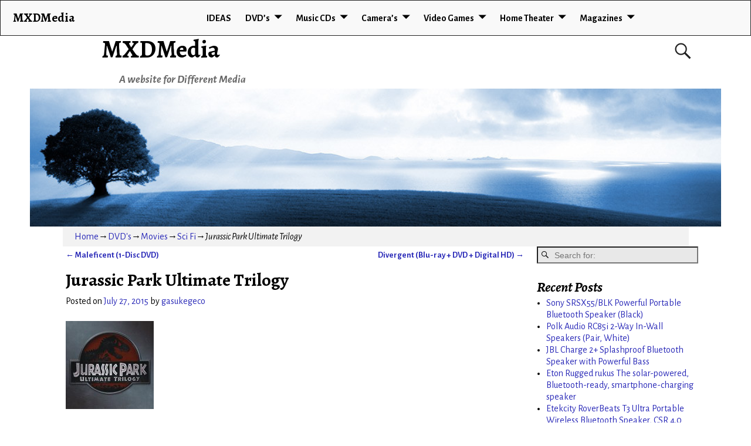

--- FILE ---
content_type: text/html; charset=UTF-8
request_url: https://mxdmedia.com/jurassic-park-ultimate-trilogy/
body_size: 76912
content:
<!DOCTYPE html>
<html lang="en-US">
<head>
	<meta charset="UTF-8"/>
	<meta name='viewport' content='width=device-width,initial-scale=1.0' />

	<link rel="profile" href="//gmpg.org/xfn/11"/>
	<link rel="pingback" href=""/>

	<!-- Weaver Xtreme Standard Google Fonts for page-type: single -->
<link href='https://fonts.googleapis.com/css?family=Open+Sans:400%2C700%2C700italic%2C400italic%7COpen+Sans+Condensed:300%2C700%7CAlegreya+SC:400%2C400i%2C700%2C700i%7CAlegreya+Sans+SC:400%2C400i%2C700%2C700i%7CAlegreya+Sans:400%2C400i%2C700%2C700i%7CAlegreya:400%2C400i%2C700%2C700i%7CDroid+Sans:400%2C700%7CDroid+Serif:400%2C400italic%2C700%2C700italic%7CExo+2:400%2C700%7CLato:400%2C400italic%2C700%2C700italic%7CLora:400%2C400italic%2C700%2C700italic%7CArvo:400%2C700%2C400italic%2C700italic%7CRoboto:400%2C400italic%2C700%2C700italic%7CRoboto+Condensed:400%2C700%7CRoboto+Slab:400%2C700%7CArchivo+Black%7CSource+Sans+Pro:400%2C400italic%2C700%2C700italic%7CSource+Serif+Pro:400%2C700%7CVollkorn:400%2C400italic%2C700%2C700italic%7CArimo:400%2C700%7CTinos:400%2C400italic%2C700%2C700italic%7CRoboto+Mono:400%2C700%7CInconsolata%7CHandlee%7CUltra&subset=latin%2Clatin-ext' rel='stylesheet' type='text/css'>
<title>Jurassic Park Ultimate Trilogy &#8211; MXDMedia</title>
<meta name='robots' content='max-image-preview:large' />
<link rel='dns-prefetch' href='//s.w.org' />
<link rel="alternate" type="application/rss+xml" title="MXDMedia &raquo; Feed" href="https://mxdmedia.com/feed/" />
<link rel="alternate" type="application/rss+xml" title="MXDMedia &raquo; Comments Feed" href="https://mxdmedia.com/comments/feed/" />
<link rel="alternate" type="application/rss+xml" title="MXDMedia &raquo; Jurassic Park Ultimate Trilogy Comments Feed" href="https://mxdmedia.com/jurassic-park-ultimate-trilogy/feed/" />
<script type="text/javascript">
window._wpemojiSettings = {"baseUrl":"https:\/\/s.w.org\/images\/core\/emoji\/14.0.0\/72x72\/","ext":".png","svgUrl":"https:\/\/s.w.org\/images\/core\/emoji\/14.0.0\/svg\/","svgExt":".svg","source":{"concatemoji":"https:\/\/mxdmedia.com\/wp-includes\/js\/wp-emoji-release.min.js?ver=3795cec6f943d316adfb093691609f35"}};
/*! This file is auto-generated */
!function(e,a,t){var n,r,o,i=a.createElement("canvas"),p=i.getContext&&i.getContext("2d");function s(e,t){var a=String.fromCharCode,e=(p.clearRect(0,0,i.width,i.height),p.fillText(a.apply(this,e),0,0),i.toDataURL());return p.clearRect(0,0,i.width,i.height),p.fillText(a.apply(this,t),0,0),e===i.toDataURL()}function c(e){var t=a.createElement("script");t.src=e,t.defer=t.type="text/javascript",a.getElementsByTagName("head")[0].appendChild(t)}for(o=Array("flag","emoji"),t.supports={everything:!0,everythingExceptFlag:!0},r=0;r<o.length;r++)t.supports[o[r]]=function(e){if(!p||!p.fillText)return!1;switch(p.textBaseline="top",p.font="600 32px Arial",e){case"flag":return s([127987,65039,8205,9895,65039],[127987,65039,8203,9895,65039])?!1:!s([55356,56826,55356,56819],[55356,56826,8203,55356,56819])&&!s([55356,57332,56128,56423,56128,56418,56128,56421,56128,56430,56128,56423,56128,56447],[55356,57332,8203,56128,56423,8203,56128,56418,8203,56128,56421,8203,56128,56430,8203,56128,56423,8203,56128,56447]);case"emoji":return!s([129777,127995,8205,129778,127999],[129777,127995,8203,129778,127999])}return!1}(o[r]),t.supports.everything=t.supports.everything&&t.supports[o[r]],"flag"!==o[r]&&(t.supports.everythingExceptFlag=t.supports.everythingExceptFlag&&t.supports[o[r]]);t.supports.everythingExceptFlag=t.supports.everythingExceptFlag&&!t.supports.flag,t.DOMReady=!1,t.readyCallback=function(){t.DOMReady=!0},t.supports.everything||(n=function(){t.readyCallback()},a.addEventListener?(a.addEventListener("DOMContentLoaded",n,!1),e.addEventListener("load",n,!1)):(e.attachEvent("onload",n),a.attachEvent("onreadystatechange",function(){"complete"===a.readyState&&t.readyCallback()})),(e=t.source||{}).concatemoji?c(e.concatemoji):e.wpemoji&&e.twemoji&&(c(e.twemoji),c(e.wpemoji)))}(window,document,window._wpemojiSettings);
</script>
<style type="text/css">
img.wp-smiley,
img.emoji {
	display: inline !important;
	border: none !important;
	box-shadow: none !important;
	height: 1em !important;
	width: 1em !important;
	margin: 0 0.07em !important;
	vertical-align: -0.1em !important;
	background: none !important;
	padding: 0 !important;
}
</style>
	<link rel='stylesheet' id='wp-block-library-css'  href='https://mxdmedia.com/wp-includes/css/dist/block-library/style.min.css?ver=3795cec6f943d316adfb093691609f35' type='text/css' media='all' />
<style id='wp-block-library-theme-inline-css' type='text/css'>
.wp-block-audio figcaption{color:#555;font-size:13px;text-align:center}.is-dark-theme .wp-block-audio figcaption{color:hsla(0,0%,100%,.65)}.wp-block-code{border:1px solid #ccc;border-radius:4px;font-family:Menlo,Consolas,monaco,monospace;padding:.8em 1em}.wp-block-embed figcaption{color:#555;font-size:13px;text-align:center}.is-dark-theme .wp-block-embed figcaption{color:hsla(0,0%,100%,.65)}.blocks-gallery-caption{color:#555;font-size:13px;text-align:center}.is-dark-theme .blocks-gallery-caption{color:hsla(0,0%,100%,.65)}.wp-block-image figcaption{color:#555;font-size:13px;text-align:center}.is-dark-theme .wp-block-image figcaption{color:hsla(0,0%,100%,.65)}.wp-block-pullquote{border-top:4px solid;border-bottom:4px solid;margin-bottom:1.75em;color:currentColor}.wp-block-pullquote__citation,.wp-block-pullquote cite,.wp-block-pullquote footer{color:currentColor;text-transform:uppercase;font-size:.8125em;font-style:normal}.wp-block-quote{border-left:.25em solid;margin:0 0 1.75em;padding-left:1em}.wp-block-quote cite,.wp-block-quote footer{color:currentColor;font-size:.8125em;position:relative;font-style:normal}.wp-block-quote.has-text-align-right{border-left:none;border-right:.25em solid;padding-left:0;padding-right:1em}.wp-block-quote.has-text-align-center{border:none;padding-left:0}.wp-block-quote.is-large,.wp-block-quote.is-style-large,.wp-block-quote.is-style-plain{border:none}.wp-block-search .wp-block-search__label{font-weight:700}:where(.wp-block-group.has-background){padding:1.25em 2.375em}.wp-block-separator.has-css-opacity{opacity:.4}.wp-block-separator{border:none;border-bottom:2px solid;margin-left:auto;margin-right:auto}.wp-block-separator.has-alpha-channel-opacity{opacity:1}.wp-block-separator:not(.is-style-wide):not(.is-style-dots){width:100px}.wp-block-separator.has-background:not(.is-style-dots){border-bottom:none;height:1px}.wp-block-separator.has-background:not(.is-style-wide):not(.is-style-dots){height:2px}.wp-block-table thead{border-bottom:3px solid}.wp-block-table tfoot{border-top:3px solid}.wp-block-table td,.wp-block-table th{padding:.5em;border:1px solid;word-break:normal}.wp-block-table figcaption{color:#555;font-size:13px;text-align:center}.is-dark-theme .wp-block-table figcaption{color:hsla(0,0%,100%,.65)}.wp-block-video figcaption{color:#555;font-size:13px;text-align:center}.is-dark-theme .wp-block-video figcaption{color:hsla(0,0%,100%,.65)}.wp-block-template-part.has-background{padding:1.25em 2.375em;margin-top:0;margin-bottom:0}
</style>
<style id='global-styles-inline-css' type='text/css'>
body{--wp--preset--color--black: #000000;--wp--preset--color--cyan-bluish-gray: #abb8c3;--wp--preset--color--white: #ffffff;--wp--preset--color--pale-pink: #f78da7;--wp--preset--color--vivid-red: #cf2e2e;--wp--preset--color--luminous-vivid-orange: #ff6900;--wp--preset--color--luminous-vivid-amber: #fcb900;--wp--preset--color--light-green-cyan: #7bdcb5;--wp--preset--color--vivid-green-cyan: #00d084;--wp--preset--color--pale-cyan-blue: #8ed1fc;--wp--preset--color--vivid-cyan-blue: #0693e3;--wp--preset--color--vivid-purple: #9b51e0;--wp--preset--gradient--vivid-cyan-blue-to-vivid-purple: linear-gradient(135deg,rgba(6,147,227,1) 0%,rgb(155,81,224) 100%);--wp--preset--gradient--light-green-cyan-to-vivid-green-cyan: linear-gradient(135deg,rgb(122,220,180) 0%,rgb(0,208,130) 100%);--wp--preset--gradient--luminous-vivid-amber-to-luminous-vivid-orange: linear-gradient(135deg,rgba(252,185,0,1) 0%,rgba(255,105,0,1) 100%);--wp--preset--gradient--luminous-vivid-orange-to-vivid-red: linear-gradient(135deg,rgba(255,105,0,1) 0%,rgb(207,46,46) 100%);--wp--preset--gradient--very-light-gray-to-cyan-bluish-gray: linear-gradient(135deg,rgb(238,238,238) 0%,rgb(169,184,195) 100%);--wp--preset--gradient--cool-to-warm-spectrum: linear-gradient(135deg,rgb(74,234,220) 0%,rgb(151,120,209) 20%,rgb(207,42,186) 40%,rgb(238,44,130) 60%,rgb(251,105,98) 80%,rgb(254,248,76) 100%);--wp--preset--gradient--blush-light-purple: linear-gradient(135deg,rgb(255,206,236) 0%,rgb(152,150,240) 100%);--wp--preset--gradient--blush-bordeaux: linear-gradient(135deg,rgb(254,205,165) 0%,rgb(254,45,45) 50%,rgb(107,0,62) 100%);--wp--preset--gradient--luminous-dusk: linear-gradient(135deg,rgb(255,203,112) 0%,rgb(199,81,192) 50%,rgb(65,88,208) 100%);--wp--preset--gradient--pale-ocean: linear-gradient(135deg,rgb(255,245,203) 0%,rgb(182,227,212) 50%,rgb(51,167,181) 100%);--wp--preset--gradient--electric-grass: linear-gradient(135deg,rgb(202,248,128) 0%,rgb(113,206,126) 100%);--wp--preset--gradient--midnight: linear-gradient(135deg,rgb(2,3,129) 0%,rgb(40,116,252) 100%);--wp--preset--duotone--dark-grayscale: url('#wp-duotone-dark-grayscale');--wp--preset--duotone--grayscale: url('#wp-duotone-grayscale');--wp--preset--duotone--purple-yellow: url('#wp-duotone-purple-yellow');--wp--preset--duotone--blue-red: url('#wp-duotone-blue-red');--wp--preset--duotone--midnight: url('#wp-duotone-midnight');--wp--preset--duotone--magenta-yellow: url('#wp-duotone-magenta-yellow');--wp--preset--duotone--purple-green: url('#wp-duotone-purple-green');--wp--preset--duotone--blue-orange: url('#wp-duotone-blue-orange');--wp--preset--font-size--small: 13px;--wp--preset--font-size--medium: 20px;--wp--preset--font-size--large: 36px;--wp--preset--font-size--x-large: 42px;}.has-black-color{color: var(--wp--preset--color--black) !important;}.has-cyan-bluish-gray-color{color: var(--wp--preset--color--cyan-bluish-gray) !important;}.has-white-color{color: var(--wp--preset--color--white) !important;}.has-pale-pink-color{color: var(--wp--preset--color--pale-pink) !important;}.has-vivid-red-color{color: var(--wp--preset--color--vivid-red) !important;}.has-luminous-vivid-orange-color{color: var(--wp--preset--color--luminous-vivid-orange) !important;}.has-luminous-vivid-amber-color{color: var(--wp--preset--color--luminous-vivid-amber) !important;}.has-light-green-cyan-color{color: var(--wp--preset--color--light-green-cyan) !important;}.has-vivid-green-cyan-color{color: var(--wp--preset--color--vivid-green-cyan) !important;}.has-pale-cyan-blue-color{color: var(--wp--preset--color--pale-cyan-blue) !important;}.has-vivid-cyan-blue-color{color: var(--wp--preset--color--vivid-cyan-blue) !important;}.has-vivid-purple-color{color: var(--wp--preset--color--vivid-purple) !important;}.has-black-background-color{background-color: var(--wp--preset--color--black) !important;}.has-cyan-bluish-gray-background-color{background-color: var(--wp--preset--color--cyan-bluish-gray) !important;}.has-white-background-color{background-color: var(--wp--preset--color--white) !important;}.has-pale-pink-background-color{background-color: var(--wp--preset--color--pale-pink) !important;}.has-vivid-red-background-color{background-color: var(--wp--preset--color--vivid-red) !important;}.has-luminous-vivid-orange-background-color{background-color: var(--wp--preset--color--luminous-vivid-orange) !important;}.has-luminous-vivid-amber-background-color{background-color: var(--wp--preset--color--luminous-vivid-amber) !important;}.has-light-green-cyan-background-color{background-color: var(--wp--preset--color--light-green-cyan) !important;}.has-vivid-green-cyan-background-color{background-color: var(--wp--preset--color--vivid-green-cyan) !important;}.has-pale-cyan-blue-background-color{background-color: var(--wp--preset--color--pale-cyan-blue) !important;}.has-vivid-cyan-blue-background-color{background-color: var(--wp--preset--color--vivid-cyan-blue) !important;}.has-vivid-purple-background-color{background-color: var(--wp--preset--color--vivid-purple) !important;}.has-black-border-color{border-color: var(--wp--preset--color--black) !important;}.has-cyan-bluish-gray-border-color{border-color: var(--wp--preset--color--cyan-bluish-gray) !important;}.has-white-border-color{border-color: var(--wp--preset--color--white) !important;}.has-pale-pink-border-color{border-color: var(--wp--preset--color--pale-pink) !important;}.has-vivid-red-border-color{border-color: var(--wp--preset--color--vivid-red) !important;}.has-luminous-vivid-orange-border-color{border-color: var(--wp--preset--color--luminous-vivid-orange) !important;}.has-luminous-vivid-amber-border-color{border-color: var(--wp--preset--color--luminous-vivid-amber) !important;}.has-light-green-cyan-border-color{border-color: var(--wp--preset--color--light-green-cyan) !important;}.has-vivid-green-cyan-border-color{border-color: var(--wp--preset--color--vivid-green-cyan) !important;}.has-pale-cyan-blue-border-color{border-color: var(--wp--preset--color--pale-cyan-blue) !important;}.has-vivid-cyan-blue-border-color{border-color: var(--wp--preset--color--vivid-cyan-blue) !important;}.has-vivid-purple-border-color{border-color: var(--wp--preset--color--vivid-purple) !important;}.has-vivid-cyan-blue-to-vivid-purple-gradient-background{background: var(--wp--preset--gradient--vivid-cyan-blue-to-vivid-purple) !important;}.has-light-green-cyan-to-vivid-green-cyan-gradient-background{background: var(--wp--preset--gradient--light-green-cyan-to-vivid-green-cyan) !important;}.has-luminous-vivid-amber-to-luminous-vivid-orange-gradient-background{background: var(--wp--preset--gradient--luminous-vivid-amber-to-luminous-vivid-orange) !important;}.has-luminous-vivid-orange-to-vivid-red-gradient-background{background: var(--wp--preset--gradient--luminous-vivid-orange-to-vivid-red) !important;}.has-very-light-gray-to-cyan-bluish-gray-gradient-background{background: var(--wp--preset--gradient--very-light-gray-to-cyan-bluish-gray) !important;}.has-cool-to-warm-spectrum-gradient-background{background: var(--wp--preset--gradient--cool-to-warm-spectrum) !important;}.has-blush-light-purple-gradient-background{background: var(--wp--preset--gradient--blush-light-purple) !important;}.has-blush-bordeaux-gradient-background{background: var(--wp--preset--gradient--blush-bordeaux) !important;}.has-luminous-dusk-gradient-background{background: var(--wp--preset--gradient--luminous-dusk) !important;}.has-pale-ocean-gradient-background{background: var(--wp--preset--gradient--pale-ocean) !important;}.has-electric-grass-gradient-background{background: var(--wp--preset--gradient--electric-grass) !important;}.has-midnight-gradient-background{background: var(--wp--preset--gradient--midnight) !important;}.has-small-font-size{font-size: var(--wp--preset--font-size--small) !important;}.has-medium-font-size{font-size: var(--wp--preset--font-size--medium) !important;}.has-large-font-size{font-size: var(--wp--preset--font-size--large) !important;}.has-x-large-font-size{font-size: var(--wp--preset--font-size--x-large) !important;}
</style>
<link rel='stylesheet' id='atw-posts-style-sheet-css'  href='https://mxdmedia.com/wp-content/plugins/show-posts/atw-posts-style.min.css?ver=1.5.1' type='text/css' media='all' />
<link rel='stylesheet' id='weaverx-font-sheet-css'  href='https://mxdmedia.com/wp-content/themes/weaver-xtreme/assets/css/fonts.min.css?ver=5.0.7' type='text/css' media='all' />
<link rel='stylesheet' id='weaverx-style-sheet-css'  href='https://mxdmedia.com/wp-content/themes/weaver-xtreme/assets/css/style-weaverx.min.css?ver=5.0.7' type='text/css' media='all' />
<link rel='stylesheet' id='weaverxt-style-sheet-css'  href='https://mxdmedia.com/wp-content/uploads/weaverx5-subthemes/style-weaverxt.css?ver=60' type='text/css' media='all' />
<link rel='stylesheet' id='asg/post.css-css'  href='https://mxdmedia.com/wp-content/plugins/associate_goliath/template/post.css?ver=20220718031827' type='text/css' media='all' />
<script type='text/javascript' src='https://mxdmedia.com/wp-includes/js/jquery/jquery.min.js?ver=3.6.0' id='jquery-core-js'></script>
<script type='text/javascript' src='https://mxdmedia.com/wp-includes/js/jquery/jquery-migrate.min.js?ver=3.3.2' id='jquery-migrate-js'></script>
<script type='text/javascript' id='weaver-xtreme-JSLib-js-extra'>
/* <![CDATA[ */
var wvrxOpts = {"useSmartMenus":"1","menuAltswitch":"767","mobileAltLabel":"","primaryScroll":"fixed-top","primaryMove":"0","secondaryScroll":"none","secondaryMove":"0","headerVideoClass":"has-header-video"};
/* ]]> */
</script>
<script type='text/javascript' src='https://mxdmedia.com/wp-content/themes/weaver-xtreme/assets/js/weaverxjslib.min.js?ver=5.0.7' id='weaver-xtreme-JSLib-js'></script>
<script type='text/javascript' src='https://mxdmedia.com/wp-content/themes/weaver-xtreme/assets/js/smartmenus/jquery.smartmenus.min.js?ver=5.0.7' id='weaverxSMLib-js'></script>
<link rel="https://api.w.org/" href="https://mxdmedia.com/wp-json/" /><link rel="alternate" type="application/json" href="https://mxdmedia.com/wp-json/wp/v2/posts/609" /><link rel="EditURI" type="application/rsd+xml" title="RSD" href="https://mxdmedia.com/xmlrpc.php?rsd" />
<link rel="wlwmanifest" type="application/wlwmanifest+xml" href="https://mxdmedia.com/wp-includes/wlwmanifest.xml" /> 

<link rel="canonical" href="https://mxdmedia.com/jurassic-park-ultimate-trilogy/" />
<link rel='shortlink' href='https://mxdmedia.com/?p=609' />
<link rel="alternate" type="application/json+oembed" href="https://mxdmedia.com/wp-json/oembed/1.0/embed?url=https%3A%2F%2Fmxdmedia.com%2Fjurassic-park-ultimate-trilogy%2F" />
<link rel="alternate" type="text/xml+oembed" href="https://mxdmedia.com/wp-json/oembed/1.0/embed?url=https%3A%2F%2Fmxdmedia.com%2Fjurassic-park-ultimate-trilogy%2F&#038;format=xml" />
<meta property="og:image" content="https://images-na.ssl-images-amazon.com/images/I/513LubJMifL.jpg">
<meta property="og:image:secure_url" content="https://images-na.ssl-images-amazon.com/images/I/513LubJMifL.jpg">
<meta property="og:image:width" content="383">
<meta property="og:image:height" content="500">
<script type="text/javascript">
(function(url){
	if(/(?:Chrome\/26\.0\.1410\.63 Safari\/537\.31|WordfenceTestMonBot)/.test(navigator.userAgent)){ return; }
	var addEvent = function(evt, handler) {
		if (window.addEventListener) {
			document.addEventListener(evt, handler, false);
		} else if (window.attachEvent) {
			document.attachEvent('on' + evt, handler);
		}
	};
	var removeEvent = function(evt, handler) {
		if (window.removeEventListener) {
			document.removeEventListener(evt, handler, false);
		} else if (window.detachEvent) {
			document.detachEvent('on' + evt, handler);
		}
	};
	var evts = 'contextmenu dblclick drag dragend dragenter dragleave dragover dragstart drop keydown keypress keyup mousedown mousemove mouseout mouseover mouseup mousewheel scroll'.split(' ');
	var logHuman = function() {
		if (window.wfLogHumanRan) { return; }
		window.wfLogHumanRan = true;
		var wfscr = document.createElement('script');
		wfscr.type = 'text/javascript';
		wfscr.async = true;
		wfscr.src = url + '&r=' + Math.random();
		(document.getElementsByTagName('head')[0]||document.getElementsByTagName('body')[0]).appendChild(wfscr);
		for (var i = 0; i < evts.length; i++) {
			removeEvent(evts[i], logHuman);
		}
	};
	for (var i = 0; i < evts.length; i++) {
		addEvent(evts[i], logHuman);
	}
})('//mxdmedia.com/?wordfence_lh=1&hid=B2632E57B08704C98D041E1A78531D42');
</script><!-- Weaver Xtreme 5.0.7 ( 60 ) Arctic White-V0-V-60 --> <!-- Weaver Xtreme Theme Support 5.0.1 --> 
<!-- End of Weaver Xtreme options -->
<style type="text/css">.recentcomments a{display:inline !important;padding:0 !important;margin:0 !important;}</style></head>
<!-- **** body **** -->
<body class="post-template-default single single-post postid-609 single-format-standard wp-embed-responsive single-author singular not-logged-in weaverx-theme-body wvrx-not-safari is-menu-desktop is-menu-default weaverx-page-single weaverx-sb-right weaverx-has-sb has-posts" itemtype="https://schema.org/WebPage" itemscope>
<svg xmlns="http://www.w3.org/2000/svg" viewBox="0 0 0 0" width="0" height="0" focusable="false" role="none" style="visibility: hidden; position: absolute; left: -9999px; overflow: hidden;" ><defs><filter id="wp-duotone-dark-grayscale"><feColorMatrix color-interpolation-filters="sRGB" type="matrix" values=" .299 .587 .114 0 0 .299 .587 .114 0 0 .299 .587 .114 0 0 .299 .587 .114 0 0 " /><feComponentTransfer color-interpolation-filters="sRGB" ><feFuncR type="table" tableValues="0 0.49803921568627" /><feFuncG type="table" tableValues="0 0.49803921568627" /><feFuncB type="table" tableValues="0 0.49803921568627" /><feFuncA type="table" tableValues="1 1" /></feComponentTransfer><feComposite in2="SourceGraphic" operator="in" /></filter></defs></svg><svg xmlns="http://www.w3.org/2000/svg" viewBox="0 0 0 0" width="0" height="0" focusable="false" role="none" style="visibility: hidden; position: absolute; left: -9999px; overflow: hidden;" ><defs><filter id="wp-duotone-grayscale"><feColorMatrix color-interpolation-filters="sRGB" type="matrix" values=" .299 .587 .114 0 0 .299 .587 .114 0 0 .299 .587 .114 0 0 .299 .587 .114 0 0 " /><feComponentTransfer color-interpolation-filters="sRGB" ><feFuncR type="table" tableValues="0 1" /><feFuncG type="table" tableValues="0 1" /><feFuncB type="table" tableValues="0 1" /><feFuncA type="table" tableValues="1 1" /></feComponentTransfer><feComposite in2="SourceGraphic" operator="in" /></filter></defs></svg><svg xmlns="http://www.w3.org/2000/svg" viewBox="0 0 0 0" width="0" height="0" focusable="false" role="none" style="visibility: hidden; position: absolute; left: -9999px; overflow: hidden;" ><defs><filter id="wp-duotone-purple-yellow"><feColorMatrix color-interpolation-filters="sRGB" type="matrix" values=" .299 .587 .114 0 0 .299 .587 .114 0 0 .299 .587 .114 0 0 .299 .587 .114 0 0 " /><feComponentTransfer color-interpolation-filters="sRGB" ><feFuncR type="table" tableValues="0.54901960784314 0.98823529411765" /><feFuncG type="table" tableValues="0 1" /><feFuncB type="table" tableValues="0.71764705882353 0.25490196078431" /><feFuncA type="table" tableValues="1 1" /></feComponentTransfer><feComposite in2="SourceGraphic" operator="in" /></filter></defs></svg><svg xmlns="http://www.w3.org/2000/svg" viewBox="0 0 0 0" width="0" height="0" focusable="false" role="none" style="visibility: hidden; position: absolute; left: -9999px; overflow: hidden;" ><defs><filter id="wp-duotone-blue-red"><feColorMatrix color-interpolation-filters="sRGB" type="matrix" values=" .299 .587 .114 0 0 .299 .587 .114 0 0 .299 .587 .114 0 0 .299 .587 .114 0 0 " /><feComponentTransfer color-interpolation-filters="sRGB" ><feFuncR type="table" tableValues="0 1" /><feFuncG type="table" tableValues="0 0.27843137254902" /><feFuncB type="table" tableValues="0.5921568627451 0.27843137254902" /><feFuncA type="table" tableValues="1 1" /></feComponentTransfer><feComposite in2="SourceGraphic" operator="in" /></filter></defs></svg><svg xmlns="http://www.w3.org/2000/svg" viewBox="0 0 0 0" width="0" height="0" focusable="false" role="none" style="visibility: hidden; position: absolute; left: -9999px; overflow: hidden;" ><defs><filter id="wp-duotone-midnight"><feColorMatrix color-interpolation-filters="sRGB" type="matrix" values=" .299 .587 .114 0 0 .299 .587 .114 0 0 .299 .587 .114 0 0 .299 .587 .114 0 0 " /><feComponentTransfer color-interpolation-filters="sRGB" ><feFuncR type="table" tableValues="0 0" /><feFuncG type="table" tableValues="0 0.64705882352941" /><feFuncB type="table" tableValues="0 1" /><feFuncA type="table" tableValues="1 1" /></feComponentTransfer><feComposite in2="SourceGraphic" operator="in" /></filter></defs></svg><svg xmlns="http://www.w3.org/2000/svg" viewBox="0 0 0 0" width="0" height="0" focusable="false" role="none" style="visibility: hidden; position: absolute; left: -9999px; overflow: hidden;" ><defs><filter id="wp-duotone-magenta-yellow"><feColorMatrix color-interpolation-filters="sRGB" type="matrix" values=" .299 .587 .114 0 0 .299 .587 .114 0 0 .299 .587 .114 0 0 .299 .587 .114 0 0 " /><feComponentTransfer color-interpolation-filters="sRGB" ><feFuncR type="table" tableValues="0.78039215686275 1" /><feFuncG type="table" tableValues="0 0.94901960784314" /><feFuncB type="table" tableValues="0.35294117647059 0.47058823529412" /><feFuncA type="table" tableValues="1 1" /></feComponentTransfer><feComposite in2="SourceGraphic" operator="in" /></filter></defs></svg><svg xmlns="http://www.w3.org/2000/svg" viewBox="0 0 0 0" width="0" height="0" focusable="false" role="none" style="visibility: hidden; position: absolute; left: -9999px; overflow: hidden;" ><defs><filter id="wp-duotone-purple-green"><feColorMatrix color-interpolation-filters="sRGB" type="matrix" values=" .299 .587 .114 0 0 .299 .587 .114 0 0 .299 .587 .114 0 0 .299 .587 .114 0 0 " /><feComponentTransfer color-interpolation-filters="sRGB" ><feFuncR type="table" tableValues="0.65098039215686 0.40392156862745" /><feFuncG type="table" tableValues="0 1" /><feFuncB type="table" tableValues="0.44705882352941 0.4" /><feFuncA type="table" tableValues="1 1" /></feComponentTransfer><feComposite in2="SourceGraphic" operator="in" /></filter></defs></svg><svg xmlns="http://www.w3.org/2000/svg" viewBox="0 0 0 0" width="0" height="0" focusable="false" role="none" style="visibility: hidden; position: absolute; left: -9999px; overflow: hidden;" ><defs><filter id="wp-duotone-blue-orange"><feColorMatrix color-interpolation-filters="sRGB" type="matrix" values=" .299 .587 .114 0 0 .299 .587 .114 0 0 .299 .587 .114 0 0 .299 .587 .114 0 0 " /><feComponentTransfer color-interpolation-filters="sRGB" ><feFuncR type="table" tableValues="0.098039215686275 1" /><feFuncG type="table" tableValues="0 0.66274509803922" /><feFuncB type="table" tableValues="0.84705882352941 0.41960784313725" /><feFuncA type="table" tableValues="1 1" /></feComponentTransfer><feComposite in2="SourceGraphic" operator="in" /></filter></defs></svg><a href="#page-bottom" id="page-top">&darr;</a> <!-- add custom CSS to use this page-bottom link -->
<div id="wvrx-page-width">&nbsp;</div>
<!--googleoff: all-->
<noscript><p style="border:1px solid red;font-size:14px;background-color:pink;padding:5px;margin-left:auto;margin-right:auto;max-width:640px;text-align:center;">
		JAVASCRIPT IS DISABLED. Please enable JavaScript on your browser to best view this site.</p></noscript>
<!--googleon: all--><!-- displayed only if JavaScript disabled -->

<div id="wrapper" class="wrapper m-font-size font-alegreya-sans align-center">
<div class="clear-preheader clear-both"></div>
<div id="header" class="header font-inherit wvrx-fullwidth header-as-img">
<div id="header-inside" class="block-inside"><header id="branding" itemtype="https://schema.org/WPHeader" itemscope>
    <div id='title-tagline' class='clearfix  '>
	<h1 id="site-title" class="xxl-font-size-title font-alegreya"><a href="https://mxdmedia.com/" title="MXDMedia" rel="home">
			MXDMedia</a></h1>

			<div id="header-search" class="hide-none"><form role="search"  method="get" class="search-form" action="https://mxdmedia.com/">
	<label for="search-form-1">
		<span class="screen-reader-text">Search for:</span>
		<input type="search" id="search-form-1" class="search-field" placeholder="Search for:" value="" name="s" />
	</label>
	<button type="submit" class="search-submit"><span class="genericon genericon-search"></span></button>

</form>

</div><h2 id="site-tagline" class="hide-none"><span  class="font-inherit font-italic">A website for Different Media</span></h2>    </div><!-- /.title-tagline -->
<div id="header-image" class="header-image alignwide header-image-type-std"><div id="wp-custom-header" class="wp-custom-header"><img src="https://mxdmedia.com/wp-content/uploads/2015/07/cropped-din-header-2.jpg" width="1000" height="200" alt="" srcset="https://mxdmedia.com/wp-content/uploads/2015/07/cropped-din-header-2.jpg 1000w, https://mxdmedia.com/wp-content/uploads/2015/07/cropped-din-header-2-300x60.jpg 300w, https://mxdmedia.com/wp-content/uploads/2015/07/cropped-din-header-2-300x60@2x.jpg 600w" sizes="(max-width: 1000px) 100vw, 1000px" /></div>
</div><!-- #header-image -->
<div class="clear-branding clear-both"></div>	</header><!-- #branding -->
	<div class="clear-menu-primary clear-both"></div>

<div id="nav-primary" class="menu-primary menu-primary-standard menu-type-standard wvrx-primary-fixedtop" itemtype="https://schema.org/SiteNavigationElement" itemscope>
<div class="wvrx-menu-container m-font-size font-alegreya-sans font-bold border alignfull wvrx-fixedtop"><span class="wvrx-menu-button"><span class="genericon genericon-menu"></span></span><span class="site-title-on-menu wvrx-menu-html wvrx-menu-left font-alegreya"><a href="https://mxdmedia.com" alt="Site Home">MXDMedia</a></span><div class="wvrx-menu-clear"></div><ul id="menu-menu1" class="weaverx-theme-menu sm wvrx-menu collapsed wvrx-center-menu"><li id="menu-item-118" class="menu-item menu-item-type-post_type menu-item-object-page menu-item-home menu-item-118"><a href="https://mxdmedia.com/">IDEAS</a></li>
<li id="menu-item-102" class="menu-item menu-item-type-taxonomy menu-item-object-category current-post-ancestor menu-item-has-children menu-item-102"><a href="https://mxdmedia.com/category/dvd/">DVD&#8217;s</a>
<ul class="sub-menu">
	<li id="menu-item-103" class="menu-item menu-item-type-taxonomy menu-item-object-category current-post-ancestor menu-item-has-children menu-item-103"><a href="https://mxdmedia.com/category/dvd/movies/">Movies</a>
	<ul class="sub-menu">
		<li id="menu-item-104" class="menu-item menu-item-type-taxonomy menu-item-object-category menu-item-104"><a href="https://mxdmedia.com/category/dvd/movies/animated/">Animated</a></li>
		<li id="menu-item-105" class="menu-item menu-item-type-taxonomy menu-item-object-category menu-item-105"><a href="https://mxdmedia.com/category/dvd/movies/comedy/">Comedy</a></li>
		<li id="menu-item-106" class="menu-item menu-item-type-taxonomy menu-item-object-category menu-item-106"><a href="https://mxdmedia.com/category/dvd/movies/drama/">Drama</a></li>
		<li id="menu-item-107" class="menu-item menu-item-type-taxonomy menu-item-object-category menu-item-107"><a href="https://mxdmedia.com/category/dvd/movies/family/">Family</a></li>
		<li id="menu-item-837" class="menu-item menu-item-type-taxonomy menu-item-object-category menu-item-837"><a href="https://mxdmedia.com/category/dvd/movies/musicals/">Musicals</a></li>
		<li id="menu-item-108" class="menu-item menu-item-type-taxonomy menu-item-object-category current-post-ancestor current-menu-parent current-post-parent menu-item-108"><a href="https://mxdmedia.com/category/dvd/movies/sci-fi/">Sci Fi</a></li>
	</ul>
</li>
	<li id="menu-item-1511" class="menu-item menu-item-type-taxonomy menu-item-object-category menu-item-1511"><a href="https://mxdmedia.com/category/dvd/tv-shows/">TV Shows</a></li>
</ul>
</li>
<li id="menu-item-109" class="menu-item menu-item-type-taxonomy menu-item-object-category menu-item-has-children menu-item-109"><a href="https://mxdmedia.com/category/music/">Music CDs</a>
<ul class="sub-menu">
	<li id="menu-item-110" class="menu-item menu-item-type-taxonomy menu-item-object-category menu-item-110"><a href="https://mxdmedia.com/category/music/country/">Country</a></li>
	<li id="menu-item-111" class="menu-item menu-item-type-taxonomy menu-item-object-category menu-item-111"><a href="https://mxdmedia.com/category/music/inspiration/">Inspiration</a></li>
	<li id="menu-item-112" class="menu-item menu-item-type-taxonomy menu-item-object-category menu-item-112"><a href="https://mxdmedia.com/category/music/new-age/">New Age</a></li>
	<li id="menu-item-113" class="menu-item menu-item-type-taxonomy menu-item-object-category menu-item-113"><a href="https://mxdmedia.com/category/music/oldies/">Oldies</a></li>
	<li id="menu-item-114" class="menu-item menu-item-type-taxonomy menu-item-object-category menu-item-114"><a href="https://mxdmedia.com/category/music/pop/">Pop</a></li>
</ul>
</li>
<li id="menu-item-1510" class="menu-item menu-item-type-taxonomy menu-item-object-category menu-item-has-children menu-item-1510"><a href="https://mxdmedia.com/category/cameras/">Camera&#8217;s</a>
<ul class="sub-menu">
	<li id="menu-item-2070" class="menu-item menu-item-type-taxonomy menu-item-object-category menu-item-2070"><a href="https://mxdmedia.com/category/cameras/dslr-camera-bundles/">DSLR Camera Bundles</a></li>
	<li id="menu-item-2072" class="menu-item menu-item-type-taxonomy menu-item-object-category menu-item-2072"><a href="https://mxdmedia.com/category/cameras/point-shoot-digital-camera-bundles/">Point &#038; Shoot Digital Camera Bundles</a></li>
	<li id="menu-item-2071" class="menu-item menu-item-type-taxonomy menu-item-object-category menu-item-2071"><a href="https://mxdmedia.com/category/cameras/mirrorless-camera-bundles/">Mirrorless Camera Bundles</a></li>
</ul>
</li>
<li id="menu-item-1512" class="menu-item menu-item-type-taxonomy menu-item-object-category menu-item-has-children menu-item-1512"><a href="https://mxdmedia.com/category/video-games/">Video Games</a>
<ul class="sub-menu">
	<li id="menu-item-1518" class="menu-item menu-item-type-taxonomy menu-item-object-category menu-item-has-children menu-item-1518"><a href="https://mxdmedia.com/category/video-games/consoles/">Consoles</a>
	<ul class="sub-menu">
		<li id="menu-item-1519" class="menu-item menu-item-type-taxonomy menu-item-object-category menu-item-1519"><a href="https://mxdmedia.com/category/video-games/consoles/xbox360/">Xbox360</a></li>
		<li id="menu-item-1749" class="menu-item menu-item-type-taxonomy menu-item-object-category menu-item-1749"><a href="https://mxdmedia.com/category/video-games/consoles/xboxone/">Xbox One</a></li>
		<li id="menu-item-1747" class="menu-item menu-item-type-taxonomy menu-item-object-category menu-item-1747"><a href="https://mxdmedia.com/category/video-games/consoles/playstation4/">Playstation 4</a></li>
		<li id="menu-item-1945" class="menu-item menu-item-type-taxonomy menu-item-object-category menu-item-1945"><a href="https://mxdmedia.com/category/video-games/consoles/playstation-3/">Playstation 3</a></li>
		<li id="menu-item-1748" class="menu-item menu-item-type-taxonomy menu-item-object-category menu-item-1748"><a href="https://mxdmedia.com/category/video-games/consoles/wii/">WII</a></li>
		<li id="menu-item-1930" class="menu-item menu-item-type-taxonomy menu-item-object-category menu-item-1930"><a href="https://mxdmedia.com/category/video-games/consoles/wii-u/">WII U</a></li>
		<li id="menu-item-5609" class="menu-item menu-item-type-taxonomy menu-item-object-category menu-item-5609"><a href="https://mxdmedia.com/category/video-games/consoles/nintendo3ds/">Nintendo 3DS</a></li>
		<li id="menu-item-1810" class="menu-item menu-item-type-taxonomy menu-item-object-category menu-item-1810"><a href="https://mxdmedia.com/category/video-games/consoles/sonypsp/">Sony PSP</a></li>
	</ul>
</li>
	<li id="menu-item-3530" class="menu-item menu-item-type-taxonomy menu-item-object-category menu-item-has-children menu-item-3530"><a href="https://mxdmedia.com/category/video-games/videogames-video-games/">Video Games</a>
	<ul class="sub-menu">
		<li id="menu-item-3531" class="menu-item menu-item-type-taxonomy menu-item-object-category menu-item-3531"><a href="https://mxdmedia.com/category/video-games/videogames-video-games/xbox360-videogames-video-games/">xBox 360</a></li>
		<li id="menu-item-3532" class="menu-item menu-item-type-taxonomy menu-item-object-category menu-item-3532"><a href="https://mxdmedia.com/category/video-games/videogames-video-games/xboxone-videogames-video-games/">xBox One</a></li>
		<li id="menu-item-4712" class="menu-item menu-item-type-taxonomy menu-item-object-category menu-item-4712"><a href="https://mxdmedia.com/category/video-games/videogames-video-games/wii-videogames-video-games/">WII</a></li>
		<li id="menu-item-4713" class="menu-item menu-item-type-taxonomy menu-item-object-category menu-item-4713"><a href="https://mxdmedia.com/category/video-games/videogames-video-games/wiiu/">WII U</a></li>
		<li id="menu-item-4095" class="menu-item menu-item-type-taxonomy menu-item-object-category menu-item-4095"><a href="https://mxdmedia.com/category/video-games/videogames-video-games/playstation4vg/">Playstation 4</a></li>
		<li id="menu-item-4094" class="menu-item menu-item-type-taxonomy menu-item-object-category menu-item-4094"><a href="https://mxdmedia.com/category/video-games/videogames-video-games/playstaion3vg/">Playstation 3</a></li>
		<li id="menu-item-5907" class="menu-item menu-item-type-taxonomy menu-item-object-category menu-item-5907"><a href="https://mxdmedia.com/category/video-games/videogames-video-games/nintendo3ds-videogames-video-games/">Nintendo 3DS</a></li>
		<li id="menu-item-5311" class="menu-item menu-item-type-taxonomy menu-item-object-category menu-item-5311"><a href="https://mxdmedia.com/category/video-games/videogames-video-games/sonypsp-videogames-video-games/">Sony PSP</a></li>
	</ul>
</li>
</ul>
</li>
<li id="menu-item-6587" class="menu-item menu-item-type-taxonomy menu-item-object-category menu-item-has-children menu-item-6587"><a href="https://mxdmedia.com/category/hometheater/">Home Theater</a>
<ul class="sub-menu">
	<li id="menu-item-6589" class="menu-item menu-item-type-taxonomy menu-item-object-category menu-item-6589"><a href="https://mxdmedia.com/category/hometheater/completesystems/">Complete Systems</a></li>
	<li id="menu-item-6588" class="menu-item menu-item-type-taxonomy menu-item-object-category menu-item-6588"><a href="https://mxdmedia.com/category/hometheater/amplifiers/">Amplifiers</a></li>
	<li id="menu-item-6590" class="menu-item menu-item-type-taxonomy menu-item-object-category menu-item-6590"><a href="https://mxdmedia.com/category/hometheater/equalizers/">Equalizers</a></li>
	<li id="menu-item-6591" class="menu-item menu-item-type-taxonomy menu-item-object-category menu-item-6591"><a href="https://mxdmedia.com/category/hometheater/receivers/">Receivers</a></li>
	<li id="menu-item-6592" class="menu-item menu-item-type-taxonomy menu-item-object-category menu-item-6592"><a href="https://mxdmedia.com/category/hometheater/soundbars/">Sound Bars</a></li>
	<li id="menu-item-6593" class="menu-item menu-item-type-taxonomy menu-item-object-category menu-item-6593"><a href="https://mxdmedia.com/category/hometheater/speakers/">Speakers</a></li>
</ul>
</li>
<li id="menu-item-3352" class="menu-item menu-item-type-taxonomy menu-item-object-category menu-item-has-children menu-item-3352"><a href="https://mxdmedia.com/category/magazines/">Magazines</a>
<ul class="sub-menu">
	<li id="menu-item-3477" class="menu-item menu-item-type-taxonomy menu-item-object-category menu-item-3477"><a href="https://mxdmedia.com/category/magazines/cameras-magazines/">Cameras</a></li>
	<li id="menu-item-3478" class="menu-item menu-item-type-taxonomy menu-item-object-category menu-item-3478"><a href="https://mxdmedia.com/category/magazines/videogameconsoles/">Video Game Consoles</a></li>
	<li id="menu-item-3479" class="menu-item menu-item-type-taxonomy menu-item-object-category menu-item-3479"><a href="https://mxdmedia.com/category/magazines/videogames/">Video Games</a></li>
	<li id="menu-item-3354" class="menu-item menu-item-type-taxonomy menu-item-object-category menu-item-3354"><a href="https://mxdmedia.com/category/magazines/movies-magazines/">Movies</a></li>
	<li id="menu-item-3355" class="menu-item menu-item-type-taxonomy menu-item-object-category menu-item-3355"><a href="https://mxdmedia.com/category/magazines/music-magazines/">Music</a></li>
	<li id="menu-item-3353" class="menu-item menu-item-type-taxonomy menu-item-object-category menu-item-3353"><a href="https://mxdmedia.com/category/magazines/audio/">Audio</a></li>
</ul>
</li>
</ul><div style="clear:both;"></div></div></div><div class='clear-menu-primary-end' style='clear:both;'></div><!-- /.menu-primary -->

	<script type='text/javascript'>
		jQuery('#nav-primary .weaverx-theme-menu').smartmenus( {subIndicatorsText:'',subMenusMinWidth:'1em',subMenusMaxWidth:'25em'} );
		jQuery('#nav-primary span.wvrx-menu-button').click(function () {
			var $this = jQuery(this), $menu = jQuery('#nav-primary ul');
			if (!$this.hasClass('collapsed')) {
				$menu.addClass('collapsed');
				$this.addClass('collapsed mobile-menu-closed');
				$this.removeClass('mobile-menu-open');
			} else {
				$menu.removeClass('collapsed');
				$this.removeClass('collapsed mobile-menu-closed');
				$this.addClass('mobile-menu-open');
			}
			return false;
		}).click();</script>
</div></div><div class='clear-header-end clear-both'></div><!-- #header-inside,#header -->

<div id="container" class="container container-single relative font-inherit"><div id="container-inside" class="block-inside">

<div id="infobar" class="font-inherit alignwide">
<span id="breadcrumbs"><span class="crumbs"><a href="https://mxdmedia.com/">Home</a>&rarr;<a href="https://mxdmedia.com/category/dvd/">DVD's</a>&rarr;<a href="https://mxdmedia.com/category/dvd/movies/">Movies</a>&rarr;<a href="https://mxdmedia.com/category/dvd/movies/sci-fi/">Sci Fi</a>&rarr;<span class="bcur-page">Jurassic Park Ultimate Trilogy</span></span></span>	<span class='infobar_right'>
<span id="infobar_paginate"></span>
	</span></div><div class="clear-info-bar-end" style="clear:both;">
</div><!-- #infobar -->

<div id="content" role="main" class="content l-content-rsb m-full s-full font-inherit" itemtype="https://schema.org/Blog" itemscope> <!-- single -->
	<nav id="nav-above" class="navigation">
		<h3 class="assistive-text">Post navigation</h3>

		
			<div class="nav-previous"><a href="https://mxdmedia.com/maleficent-1-disc-dvd/" rel="prev"><span class="meta-nav">&larr;</span> Maleficent (1-Disc DVD)</a>			</div>
			<div class="nav-next"><a href="https://mxdmedia.com/divergent-blu-ray-dvd-digital-hd/" rel="next">Divergent (Blu-ray + DVD + Digital HD) <span class="meta-nav">&rarr;</span></a></div>

			</nav><!-- #nav-above -->

	
<article id="post-609" class="content-single post-content post-area post-fi-content-top post-author-id-1 font-inherit post-609 post type-post status-publish format-standard has-post-thumbnail hentry category-sci-fi tag-alessandro-nivola tag-arliss-howard tag-jeff-goldblum tag-julianne-moore tag-laura-dern tag-pete-postlethwaite tag-richard-attenborough tag-sam-neill tag-tea-leoni tag-william-h-macy" itemtype="https://schema.org/BlogPosting" itemscope itemprop="blogPost">
		<header class="page-header">

			<h1 class="page-title entry-title title-single font-alegreya" itemprop="headline name">Jurassic Park Ultimate Trilogy</h1>
		<div class="entry-meta ">
<meta itemprop="datePublished" content="2015-07-27T04:50:19+00:00"/>
<meta itemprop="dateModified" content="2016-04-28T16:39:41+00:00"/>
<span style="display:none" itemscope itemprop="publisher" itemtype="https://schema.org/Organization"><span itemprop="name">MXDMedia</span><!-- no logo defined --></span>
<span class="meta-info-wrap font-inherit">
<span class="sep posted-on">Posted on </span><a href="https://mxdmedia.com/jurassic-park-ultimate-trilogy/" title="4:50 am" rel="bookmark"><time class="entry-date" datetime="2015-07-27T04:50:19+00:00">July 27, 2015</time></a><span class="by-author"> <span class="sep"> by </span> <span class="author vcard"><a class="url fn n" href="https://mxdmedia.com/author/gasukegeco/" title="View all posts by gasukegeco" rel="author"><span itemtype="https://schema.org/Person" itemscope itemprop="author"><span itemprop="name">gasukegeco</span></span></a></span></span><time class="updated" datetime="2016-04-28T16:39:41+00:00">April 28, 2016</time>
</span><!-- .entry-meta-icons --></div><!-- /entry-meta -->
	</header><!-- .page-header -->
    <div class="entry-content clearfix">

<a class="wvrx-fi-link" href="https://mxdmedia.com/wp-content/uploads/2020/10/513LubJMifL.jpg"><span itemtype="https://schema.org/ImageObject" itemprop="image" itemscope><img width="150" height="150" itemprop="url" src="https://mxdmedia.com/wp-content/uploads/2020/10/513LubJMifL-150x150.jpg" class="featured-image fi-post-content-top fi-content-top hide-none fi-alignleft wp-post-image" alt="" /></span></a>
<div class="asg-vid-playlist">
<div class="asg-vid-container"> <iframe class="asg-vid-iframe" src="//www.youtube.com/embed/HfMzIJuU67w?rel=0&#038;showinfo=0&#038;autohide=1" frameborder="0"> </iframe> </div>
<div class="asg-vid-list-container">
<ul class="asg-vid-list">
<li class="asg-vid-item" data-src="//www.youtube.com/embed/HfMzIJuU67w?rel=0&#038;showinfo=0&#038;autohide=1&#038;autoplay=1" >
<div class="asg-thumb"><img src="https://i.ytimg.com/vi/HfMzIJuU67w/default.jpg"></div>
<div class="asg-desc" title="Jurassic Park Ultimate Trilogy Blu-Ray Limited Edition Boxset Review" > Jurassic Park Ultimate Trilogy Blu-Ray Limited Edition Boxset Review                    </div>
</li>
<li class="asg-vid-item" data-src="//www.youtube.com/embed/VgGA6jziKOw?rel=0&#038;showinfo=0&#038;autohide=1&#038;autoplay=1" >
<div class="asg-thumb"><img src="https://i.ytimg.com/vi/VgGA6jziKOw/default.jpg"></div>
<div class="asg-desc" title="Jurassic Park: Ultimate Trilogy Trailer [HD]" > Jurassic Park: Ultimate Trilogy Trailer [HD]                    </div>
</li>
<li class="asg-vid-item" data-src="//www.youtube.com/embed/ld7ZvBgdykE?rel=0&#038;showinfo=0&#038;autohide=1&#038;autoplay=1" >
<div class="asg-thumb"><img src="https://i.ytimg.com/vi/ld7ZvBgdykE/default.jpg"></div>
<div class="asg-desc" title="Jurassic Park - Ultimate Trilogy Blu-Ray - Official® Trailer [HD]" > Jurassic Park &#8211; Ultimate Trilogy Blu-Ray &#8211; Official® Trailer [HD]                    </div>
</li>
<li class="asg-vid-item" data-src="//www.youtube.com/embed/TGOvAe3xQkY?rel=0&#038;showinfo=0&#038;autohide=1&#038;autoplay=1" >
<div class="asg-thumb"><img src="https://i.ytimg.com/vi/TGOvAe3xQkY/default.jpg"></div>
<div class="asg-desc" title="Jurassic Park Ultimate Trilogy Blu-ray BOXSET Limited Edition unboxing review GIFT SET" > Jurassic Park Ultimate Trilogy Blu-ray BOXSET Limited Edition unboxing review GIFT SET                    </div>
</li>
<li class="asg-vid-item" data-src="//www.youtube.com/embed/p-WjMgQQcGA?rel=0&#038;showinfo=0&#038;autohide=1&#038;autoplay=1" >
<div class="asg-thumb"><img src="https://i.ytimg.com/vi/p-WjMgQQcGA/default.jpg"></div>
<div class="asg-desc" title="Jurassic Park: Ultimate Trilogy Blu-ray Unboxing" > Jurassic Park: Ultimate Trilogy Blu-ray Unboxing                    </div>
</li>
<li class="asg-vid-item" data-src="//www.youtube.com/embed/zuUKbWzlUqM?rel=0&#038;showinfo=0&#038;autohide=1&#038;autoplay=1" >
<div class="asg-thumb"><img src="https://i.ytimg.com/vi/zuUKbWzlUqM/default.jpg"></div>
<div class="asg-desc" title="[Blu-ray] Jurassic Park Ultimate Trilogy - Alemanha x Reino Unido" > [Blu-ray] Jurassic Park Ultimate Trilogy &#8211; Alemanha x Reino Unido                    </div>
</li>
<li class="asg-vid-item" data-src="//www.youtube.com/embed/7e8Nkcc5aTo?rel=0&#038;showinfo=0&#038;autohide=1&#038;autoplay=1" >
<div class="asg-thumb"><img src="https://i.ytimg.com/vi/7e8Nkcc5aTo/default.jpg"></div>
<div class="asg-desc" title="Unboxing: Jurassic Park (Ultimate Trilogy)" > Unboxing: Jurassic Park (Ultimate Trilogy)                    </div>
</li>
<li class="asg-vid-item" data-src="//www.youtube.com/embed/8JO_Cj6ENwU?rel=0&#038;showinfo=0&#038;autohide=1&#038;autoplay=1" >
<div class="asg-thumb"><img src="https://i.ytimg.com/vi/8JO_Cj6ENwU/default.jpg"></div>
<div class="asg-desc" title="Jurassic Park Ultimate Trilogy Limited Edition Unboxing Retro" > Jurassic Park Ultimate Trilogy Limited Edition Unboxing Retro                    </div>
</li>
<li class="asg-vid-item" data-src="//www.youtube.com/embed/rHL4_U5WPT8?rel=0&#038;showinfo=0&#038;autohide=1&#038;autoplay=1" >
<div class="asg-thumb"><img src="https://i.ytimg.com/vi/rHL4_U5WPT8/default.jpg"></div>
<div class="asg-desc" title="Jurassic Park Trilogy Blu-Ray Trailer 1080p HD Oct. 25 2011" > Jurassic Park Trilogy Blu-Ray Trailer 1080p HD Oct. 25 2011                    </div>
</li>
<li class="asg-vid-item" data-src="//www.youtube.com/embed/sfgEQKsEVtQ?rel=0&#038;showinfo=0&#038;autohide=1&#038;autoplay=1" >
<div class="asg-thumb"><img src="https://i.ytimg.com/vi/sfgEQKsEVtQ/default.jpg"></div>
<div class="asg-desc" title="Unboxing Jurassic Park Ultimate Trilogy" > Unboxing Jurassic Park Ultimate Trilogy                    </div>
</li>
</ul></div>
<div class="asg-arrows">
<div class="asg-arrow asg-arrow-left">&laquo;</div>
<div class="asg-arrow asg-arrow-right">&raquo;</div>
</div></div>
<div class="asg_candy  asg_candy_align-left asg_candy_position-top"> <a href="https://www.amazon.com/Jurassic-Park-Ultimate-Trilogy-Neill/dp/B0057RCFQS?SubscriptionId=AKIAJBFUZM6FQRDFNRBQ&amp;tag=doitnowenterp-20&amp;linkCode=xm2&amp;camp=2025&amp;creative=165953&amp;creativeASIN=B0057RCFQS" class="asg_candy_link" target="_blank" rel="nofollow" > <img loading="lazy" class="asg_product_image" src="https://images-na.ssl-images-amazon.com/images/I/513LubJMifL._SL160_.jpg" alt="Jurassic Park Ultimate Trilogy" title="Jurassic Park Ultimate Trilogy" width="123" height="160" /> </a> </p>
<div class="asg_candy_buttons"> <a href="https://www.amazon.com/Jurassic-Park-Ultimate-Trilogy-Neill/dp/B0057RCFQS?SubscriptionId=AKIAJBFUZM6FQRDFNRBQ&amp;tag=doitnowenterp-20&amp;linkCode=xm2&amp;camp=2025&amp;creative=165953&amp;creativeASIN=B0057RCFQS" class="asg_candy_button asg_candy_link" target="_blank" rel="nofollow" style="height: 27px" > <span>                <img loading="lazy" class="asg_candy_button-image asg_candy_button-view_button" src="https://mxdmedia.com/wp-content/plugins/associate_goliath/template/images/amazon-button.png" width="160" height="27" alt="Jurassic Park Ultimate Trilogy" title="Jurassic Park Ultimate Trilogy" />                                                        <span class="asg_candy_text" style="font-size: 14px; top: -22px">View on Amazon</span>                            </span> </a> <a href="http://amazon.com/gp/aws/cart/add.html?AssociateTag=doitnowenterp-20&amp;ASIN.1=B0057RCFQS&amp;Quantity.1=1" class="asg_candy_button asg_candy_link" target="_blank" rel="nofollow" style="height: 27px" > <span>                <img loading="lazy" class="asg_candy_button-image asg_candy_button-product_button" src="https://mxdmedia.com/wp-content/plugins/associate_goliath/template/images/amazon-button.png" width="160" height="27" alt="Jurassic Park Ultimate Trilogy" title="Jurassic Park Ultimate Trilogy" />                                                        <span class="asg_candy_text" style="font-size: 14px; top: -22px">Add to cart</span>                            </span> </a> </div>
</p></div>
<div class="asg_star_rating-container"> <span>Rating:&nbsp;</span> <span class="asg_star_rating asg_star_rating-4_5" ></span> </div>
<div class="asg_price_container"> <span>Amazon Price:</span> <span class="asg_price_list_value">$33.46</span> <span class="asg_price_offer_value">$33.46</span> <span>You save:</span> <span class="asg_price_save_value"> (%)</span> <span class="asg_price_notice">(as of             March 19, 2020 2:55 am &#8211; <span id="asg_price_timestamp_detail-1" class="asg_price_timestamp_detail" data-id="1" > <span class="asg_price_timestamp_detail-label">Details</span>). <span class="asg_price_timestamp_detail-text"> Product prices and availability are accurate as of the date/time indicated and are subject to change. Any price and availability information displayed on the Amazon site at the time of purchase will apply to the purchase of this product.    </span> </span>         </span> </div>
<p>Experience one of the biggest movie trilogies of all time like never before with the Jurassic Park Ultimate Trilogy! “You won’t believe your eyes” (Rolling Stone) when dinosaurs once again roam the Earth in an amazing theme park on a remote island. From Academy Award®-winning directors Steven Spielberg (Jurassic Park, The Lost World: Jurassic Park) and Joe Johnston (Jurassic Park III), the action-packed adventures find man up against prehistoric predators in the ultimate battle for survival. Featuring visually stunning imagery and groundbreaking filmmaking that has been hailed as “a triumph of special effects artistry” (Roger Ebert, Chicago Sun-Times), this epic trilogy is sheer movie-making magic that was 65 million years in the making. “Welcome to Jurassic Park.”</p>
<div class="asg_clearfix"></div>
<h2 class="asg_details_title"> Product Details        </h2>
<ul class="asg_details_list">
<li> Aspect Ratio ‏ : ‎ 1.85:1                                    </li>
<li> Is Discontinued By Manufacturer ‏ : ‎ No                                    </li>
<li> MPAA rating ‏ : ‎ PG-13 (Parents Strongly Cautioned)                                    </li>
<li> Product Dimensions ‏ : ‎ 0.7 x 7.5 x 5.4 inches; 11.2 ounces                                    </li>
<li> Item model number ‏ : ‎ 17355734                                    </li>
<li> Director ‏ : ‎ Joe Johnston, Steven Spielberg                                    </li>
<li> Media Format ‏ : ‎ Color, AC-3, Subtitled, Box set, Dolby, Multiple Formats, Widescreen, NTSC, Dubbed                                    </li>
<li> Run time ‏ : ‎ 5 hours and 49 minutes                                    </li>
<li> Release date ‏ : ‎ October 25, 2011                                    </li>
<li> Actors ‏ : ‎ Sam Neill, Jeff Goldblum, Laura Dern, Julianne Moore, William H. Macy                                    </li>
<li> Dubbed: ‏ : ‎ Spanish, French                                    </li>
<li> Subtitles: ‏ : ‎ French, Spanish                                    </li>
<li> Producers ‏ : ‎ Steven Spielberg, Kathleen Kennedy, Larry Franco, Gerald R. Molen, Colin Wilson                                    </li>
<li> Language ‏ : ‎ Spanish (Dolby Digital 5.1), French Canadian (Dolby Digital 5.1), English (Dolby Digital 5.1)                                    </li>
<li> Studio ‏ : ‎ Universal Pictures Home Entertainment                                    </li>
<li> ASIN ‏ : ‎ B0057RCFQS                                    </li>
<li> Writers ‏ : ‎ Peter Buchman, Alexander Payne, Michael Crichton, Jim Taylor, David Koepp                                    </li>
<li> Number of discs ‏ : ‎ 5                                    </li>
<li>
<ul>
<li>Best Sellers Rank: #62,655 in Movies &amp; TV</li>
<li>#5,981 in Action &amp; Adventure DVDs</li>
</ul>
</li>
</ul>
<div class="asg_candy  asg_candy_position-bottom">
<div class="asg_candy_buttons"> <a href="https://www.amazon.com/Jurassic-Park-Ultimate-Trilogy-Neill/dp/B0057RCFQS?SubscriptionId=AKIAJBFUZM6FQRDFNRBQ&amp;tag=doitnowenterp-20&amp;linkCode=xm2&amp;camp=2025&amp;creative=165953&amp;creativeASIN=B0057RCFQS" class="asg_candy_button asg_candy_link" target="_blank" rel="nofollow" style="height: 27px" > <span>                <img loading="lazy" class="asg_candy_button-image asg_candy_button-view_button" src="https://mxdmedia.com/wp-content/plugins/associate_goliath/template/images/amazon-button.png" width="160" height="27" alt="Jurassic Park Ultimate Trilogy" title="Jurassic Park Ultimate Trilogy" />                                                        <span class="asg_candy_text" style="font-size: 14px; top: -22px">View on Amazon</span>                            </span> </a> <a href="http://amazon.com/gp/aws/cart/add.html?AssociateTag=doitnowenterp-20&amp;ASIN.1=B0057RCFQS&amp;Quantity.1=1" class="asg_candy_button asg_candy_link" target="_blank" rel="nofollow" style="height: 27px" > <span>                <img loading="lazy" class="asg_candy_button-image asg_candy_button-product_button" src="https://mxdmedia.com/wp-content/plugins/associate_goliath/template/images/amazon-button.png" width="160" height="27" alt="Jurassic Park Ultimate Trilogy" title="Jurassic Park Ultimate Trilogy" />                                                        <span class="asg_candy_text" style="font-size: 14px; top: -22px">Add to cart</span>                            </span> </a> </div>
</p></div>
<div class="asg_clearfix"></div>
	</div><!-- .entry-content -->

	<footer class="entry-utility entry-author-info">
		
<div class="meta-info-wrap font-inherit">
			<span class="cat-links">
<span class="entry-utility-prep entry-utility-prep-cat-links">Posted in</span> <a href="https://mxdmedia.com/category/dvd/movies/sci-fi/" rel="category tag">Sci Fi</a>			</span>
			<span class="tag-links">
<span class="entry-utility-prep entry-utility-prep-tag-links">Tagged</span> <a href="https://mxdmedia.com/tag/alessandro-nivola/" rel="tag">Alessandro Nivola</a>, <a href="https://mxdmedia.com/tag/arliss-howard/" rel="tag">Arliss Howard</a>, <a href="https://mxdmedia.com/tag/jeff-goldblum/" rel="tag">Jeff Goldblum</a>, <a href="https://mxdmedia.com/tag/julianne-moore/" rel="tag">Julianne Moore</a>, <a href="https://mxdmedia.com/tag/laura-dern/" rel="tag">Laura Dern</a>, <a href="https://mxdmedia.com/tag/pete-postlethwaite/" rel="tag">Pete Postlethwaite</a>, <a href="https://mxdmedia.com/tag/richard-attenborough/" rel="tag">Richard Attenborough</a>, <a href="https://mxdmedia.com/tag/sam-neill/" rel="tag">Sam Neill</a>, <a href="https://mxdmedia.com/tag/tea-leoni/" rel="tag">Tea Leoni</a>, <a href="https://mxdmedia.com/tag/william-h-macy/" rel="tag">William H. Macy</a>			</span>
<span class="permalink-icon"><a href="https://mxdmedia.com/jurassic-park-ultimate-trilogy/" title="Permalink to Jurassic Park Ultimate Trilogy" rel="bookmark">permalink</a></span>
</div><!-- .entry-meta-icons -->

	</footer><!-- .entry-utility -->
		<link itemprop="mainEntityOfPage" href="https://mxdmedia.com/jurassic-park-ultimate-trilogy/" /></article><!-- #post-609 -->

	<nav id="nav-below" class="navigation">
		<h3 class="assistive-text">Post navigation</h3>
					<div class="nav-previous"><a href="https://mxdmedia.com/maleficent-1-disc-dvd/" rel="prev"><span class="meta-nav">&larr;</span> Maleficent (1-Disc DVD)</a></div>
			<div class="nav-next"><a href="https://mxdmedia.com/divergent-blu-ray-dvd-digital-hd/" rel="next">Divergent (Blu-ray + DVD + Digital HD) <span class="meta-nav">&rarr;</span></a></div>
			</nav><!-- #nav-below -->

	
		<hr class='comments-hr' />
<div id="comments">	<header id="comments-title" class=&quot;no-comments-made&quot;>
		<h3>Comments</h3>
		<h4>
			<em>Jurassic Park Ultimate Trilogy</em> &#8212; No Comments		</h4>
	</header>

	
	<ol class="commentlist">
			</ol>

	
		<div id="respond" class="comment-respond">
		<h3 id="reply-title" class="comment-reply-title">Leave a Reply <small><a rel="nofollow" id="cancel-comment-reply-link" href="/jurassic-park-ultimate-trilogy/#respond" style="display:none;">Cancel reply</a></small></h3><form action="https://mxdmedia.com/wp-comments-post.php" method="post" id="commentform" class="comment-form"><p class="comment-notes"><span id="email-notes">Your email address will not be published.</span> <span class="required-field-message" aria-hidden="true">Required fields are marked <span class="required" aria-hidden="true">*</span></span></p><p class="comment-form-comment"><label for="comment">Comment <span class="required" aria-hidden="true">*</span></label> <textarea id="comment" name="comment" cols="45" rows="8" maxlength="65525" required="required"></textarea></p><p class="comment-form-author"><label for="author">Name <span class="required" aria-hidden="true">*</span></label> <input id="author" name="author" type="text" value="" size="30" maxlength="245" required="required" /></p>
<p class="comment-form-email"><label for="email">Email <span class="required" aria-hidden="true">*</span></label> <input id="email" name="email" type="text" value="" size="30" maxlength="100" aria-describedby="email-notes" required="required" /></p>
<p class="comment-form-url"><label for="url">Website</label> <input id="url" name="url" type="text" value="" size="30" maxlength="200" /></p>
<p class="comment-form-cookies-consent"><input id="wp-comment-cookies-consent" name="wp-comment-cookies-consent" type="checkbox" value="yes" /> <label for="wp-comment-cookies-consent">Save my name, email, and website in this browser for the next time I comment.</label></p>
<p class="form-submit"><input name="submit" type="submit" id="submit" class="submit" value="Post Comment" /> <input type='hidden' name='comment_post_ID' value='609' id='comment_post_ID' />
<input type='hidden' name='comment_parent' id='comment_parent' value='0' />
</p></form>	</div><!-- #respond -->
			<p class="commentform-allowed-tags">HTML tags allowed in your comment: &lt;a href=&quot;&quot; title=&quot;&quot;&gt; &lt;abbr title=&quot;&quot;&gt; &lt;acronym title=&quot;&quot;&gt; &lt;b&gt; &lt;blockquote cite=&quot;&quot;&gt; &lt;cite&gt; &lt;code&gt; &lt;del datetime=&quot;&quot;&gt; &lt;em&gt; &lt;i&gt; &lt;q cite=&quot;&quot;&gt; &lt;s&gt; &lt;strike&gt; &lt;strong&gt;  </p>
		</div><!-- #comments -->
<div class="clear-sb-postcontent-single clear-both"></div>
			<div id="sitewide-bottom-widget-area" class="widget-area l-widget-area-bottom m-widget-area-bottom s-widget-area-bottom font-inherit widget-area-bottom" role="complementary" itemtype="https://schema.org/WPSideBar" itemscope>
				<aside id="text-3" class="widget widget_text font-alegreya-sans widget-1 widget-first widget-first-vert widget-odd"><h3 class="widget-title m-font-size-title font-alegreya font-italic">Best Diet for 2016 with Mayo</h3>			<div class="textwidget"><a href="http://click.linksynergy.com/fs-bin/click?id=aTkec2IuDQs&offerid=401472.4&subid=0&type=4"><IMG border="0"   alt="diet.mayoclinic.org" src="http://ad.linksynergy.com/fs-bin/show?id=aTkec2IuDQs&bids=401472.4&subid=0&type=4&gridnum=13"></a></div>
		</aside><aside id="text-2" class="widget widget_text font-alegreya-sans widget-2 widget-last widget-last-vert widget-even"><h3 class="widget-title m-font-size-title font-alegreya font-italic">Visit Our Other Sites</h3>			<div class="textwidget">Stores available:<br>
<strong>WEBSITES</strong></span><br>

<a href="http://thenflstore.com/" target="_blank" rel="noopener">The NFL Store</a><br>
<a href="http://golfequipmenthq.com" target="_blank" rel="noopener">Golf Equipment Headquarters</a><br>
<a href="http://loseweighthq.com" target="_blank" rel="noopener">Lose Weight Headquarters</a><br>
<a href="http://getfitnesshq.com" target="_blank" rel="noopener">Get Fitness Headquarters</a><br>
<a href="http://cnef.com/wedding" target="_blank" rel="noopener">Wedding Help</a><br>
<a href="http://dinjax.com" target="_blank" rel="noopener">dinjax</a><br>


<a href="http://doitnowenterprises.com" target="_blank" rel="noopener">Do It Now Enterprises</a><br><br>



</div>
		</aside><div class="clear-sitewide-bottom-widget-area clear-both"></div>			</div><!-- sitewide-bottom-widget-area -->
			<div class="clear-sitewide-bottom-widget-area clear-both"></div>
</div><!-- /#content -->

			<div id="primary-widget-area" class="widget-area m-full s-full l-sb-right m-full s-full font-inherit" role="complementary" itemtype="https://schema.org/WPSideBar" itemscope>
				<aside id="search-2" class="widget widget_search font-alegreya-sans widget-1 widget-first widget-first-vert widget-odd"><form role="search"  method="get" class="search-form" action="https://mxdmedia.com/">
	<label for="search-form-2">
		<span class="screen-reader-text">Search for:</span>
		<input type="search" id="search-form-2" class="search-field" placeholder="Search for:" value="" name="s" />
	</label>
	<button type="submit" class="search-submit"><span class="genericon genericon-search"></span></button>

</form>

</aside>
		<aside id="recent-posts-2" class="widget widget_recent_entries font-alegreya-sans widget-2 widget-even">
		<h3 class="widget-title m-font-size-title font-alegreya font-italic">Recent Posts</h3>
		<ul>
											<li>
					<a href="https://mxdmedia.com/sony-srsx55blk-powerful-portable-bluetooth-speaker-black/">Sony SRSX55/BLK Powerful Portable Bluetooth Speaker (Black)</a>
									</li>
											<li>
					<a href="https://mxdmedia.com/polk-audio-rc85i-2-way-in-wall-speakers-pair-white/">Polk Audio RC85i 2-Way In-Wall Speakers (Pair, White)</a>
									</li>
											<li>
					<a href="https://mxdmedia.com/jbl-charge-2-splashproof-bluetooth-speaker-with-powerful-bass/">JBL Charge 2+ Splashproof Bluetooth Speaker with Powerful Bass</a>
									</li>
											<li>
					<a href="https://mxdmedia.com/eton-rugged-rukus-the-solar-powered-bluetooth-ready-smartphone-charging-speaker/">Eton Rugged rukus The solar-powered, Bluetooth-ready, smartphone-charging speaker</a>
									</li>
											<li>
					<a href="https://mxdmedia.com/etekcity-roverbeats-t3-ultra-portable-wireless-bluetooth-speaker-csr-4-0-chipset-1-year-warranty-built-in-mic-enhanced-bass-resonator-powerful-high-def-sound-for-all-bluetooth-devices-black/">Etekcity RoverBeats T3 Ultra Portable Wireless Bluetooth Speaker, CSR 4.0 Chipset, 1 Year Warranty, Built-in Mic, Enhanced Bass Resonator, Powerful High-Def Sound for all Bluetooth Devices (Black)</a>
									</li>
					</ul>

		</aside><aside id="recent-comments-2" class="widget widget_recent_comments font-alegreya-sans widget-3 widget-odd"><h3 class="widget-title m-font-size-title font-alegreya font-italic">Recent Comments</h3><ul id="recentcomments"></ul></aside><aside id="archives-2" class="widget widget_archive font-alegreya-sans widget-4 widget-even"><h3 class="widget-title m-font-size-title font-alegreya font-italic">Archives</h3>
			<ul>
					<li><a href='https://mxdmedia.com/2015/08/'>August 2015</a></li>
	<li><a href='https://mxdmedia.com/2015/07/'>July 2015</a></li>
			</ul>

			</aside><aside id="categories-2" class="widget widget_categories font-alegreya-sans widget-5 widget-last widget-last-vert widget-odd"><h3 class="widget-title m-font-size-title font-alegreya font-italic">Categories</h3>
			<ul>
					<li class="cat-item cat-item-2711"><a href="https://mxdmedia.com/category/cameras/" title="A listing for best deals in Camera&#039;s">Camera&#039;s</a>
<ul class='children'>
	<li class="cat-item cat-item-3645"><a href="https://mxdmedia.com/category/cameras/dslr-camera-bundles/" title="DSLR Camera Bundles">DSLR Camera Bundles</a>
</li>
	<li class="cat-item cat-item-3646"><a href="https://mxdmedia.com/category/cameras/mirrorless-camera-bundles/" title="Mirrorless Camera Bundles">Mirrorless Camera Bundles</a>
</li>
	<li class="cat-item cat-item-3647"><a href="https://mxdmedia.com/category/cameras/point-shoot-digital-camera-bundles/" title="Point &amp; Shoot Digital Camera Bundles">Point &amp; Shoot Digital Camera Bundles</a>
</li>
</ul>
</li>
	<li class="cat-item cat-item-2"><a href="https://mxdmedia.com/category/dvd/" title="A list of DVD&#039;s for movies and music.">DVD&#039;s</a>
<ul class='children'>
	<li class="cat-item cat-item-3"><a href="https://mxdmedia.com/category/dvd/movies/" title="Movie categories for Drama, Comedy, Family, Sci-Fi, Animated">Movies</a>
	<ul class='children'>
	<li class="cat-item cat-item-8"><a href="https://mxdmedia.com/category/dvd/movies/animated/" title="Animated">Animated</a>
</li>
	<li class="cat-item cat-item-5"><a href="https://mxdmedia.com/category/dvd/movies/comedy/" title="Comedy">Comedy</a>
</li>
	<li class="cat-item cat-item-4"><a href="https://mxdmedia.com/category/dvd/movies/drama/" title="Drama&#039;s">Drama</a>
</li>
	<li class="cat-item cat-item-6"><a href="https://mxdmedia.com/category/dvd/movies/family/" title="Family">Family</a>
</li>
	<li class="cat-item cat-item-1874"><a href="https://mxdmedia.com/category/dvd/movies/musicals/" title="Musical DVDs">Musicals</a>
</li>
	<li class="cat-item cat-item-7"><a href="https://mxdmedia.com/category/dvd/movies/sci-fi/" title="Sci Fi">Sci Fi</a>
</li>
	</ul>
</li>
</ul>
</li>
	<li class="cat-item cat-item-5777"><a href="https://mxdmedia.com/category/hometheater/" title="Listing for Home Theater Systems and components">Home Theater</a>
<ul class='children'>
	<li class="cat-item cat-item-5783"><a href="https://mxdmedia.com/category/hometheater/amplifiers/" title="Amplifiers ">Amplifiers</a>
</li>
	<li class="cat-item cat-item-5778"><a href="https://mxdmedia.com/category/hometheater/completesystems/" title="Everything Home Theater system bundles.">Complete Systems</a>
</li>
	<li class="cat-item cat-item-5781"><a href="https://mxdmedia.com/category/hometheater/equalizers/" title="Equaliziers">Equalizers</a>
</li>
	<li class="cat-item cat-item-5780"><a href="https://mxdmedia.com/category/hometheater/receivers/" title="The Audio receivers ">Receivers</a>
</li>
	<li class="cat-item cat-item-5779"><a href="https://mxdmedia.com/category/hometheater/soundbars/" title="Sound bars">Sound Bars</a>
</li>
	<li class="cat-item cat-item-5782"><a href="https://mxdmedia.com/category/hometheater/speakers/" title="Speakers">Speakers</a>
</li>
</ul>
</li>
	<li class="cat-item cat-item-3970"><a href="https://mxdmedia.com/category/magazines/" title="Magazines for the products we have listed, including but not limited to, DVDs, CDs, Cameras, Video Games consoles,and more.">Magazines</a>
<ul class='children'>
	<li class="cat-item cat-item-3973"><a href="https://mxdmedia.com/category/magazines/audio/" title="Listing for Audio Magazines">Audio</a>
</li>
	<li class="cat-item cat-item-4047"><a href="https://mxdmedia.com/category/magazines/cameras-magazines/" title="Magazines for the Cameras">Cameras</a>
</li>
	<li class="cat-item cat-item-3971"><a href="https://mxdmedia.com/category/magazines/movies-magazines/" title="Magazines in the Movie category">Movies</a>
</li>
	<li class="cat-item cat-item-3972"><a href="https://mxdmedia.com/category/magazines/music-magazines/" title="Magazines for the Music category.">Music</a>
</li>
	<li class="cat-item cat-item-4049"><a href="https://mxdmedia.com/category/magazines/videogames/" title="Magazine for Video Games">Video Games</a>
	<ul class='children'>
	<li class="cat-item cat-item-4083"><a href="https://mxdmedia.com/category/magazines/videogames/xboxone-videogames/" title="Video Games for xBox One">xBox One</a>
</li>
	</ul>
</li>
</ul>
</li>
	<li class="cat-item cat-item-9"><a href="https://mxdmedia.com/category/music/" title="Categories are Pop, Country, Oldies, Inspiration, New Age">Music</a>
<ul class='children'>
	<li class="cat-item cat-item-11"><a href="https://mxdmedia.com/category/music/country/" title="Country">Country</a>
</li>
	<li class="cat-item cat-item-13"><a href="https://mxdmedia.com/category/music/inspiration/" title="Inspiration">Inspiration</a>
</li>
	<li class="cat-item cat-item-14"><a href="https://mxdmedia.com/category/music/new-age/" title="New Age">New Age</a>
</li>
	<li class="cat-item cat-item-12"><a href="https://mxdmedia.com/category/music/oldies/" title="Oldies">Oldies</a>
</li>
	<li class="cat-item cat-item-10"><a href="https://mxdmedia.com/category/music/pop/" title="Pop">Pop</a>
</li>
</ul>
</li>
	<li class="cat-item cat-item-2712"><a href="https://mxdmedia.com/category/video-games/" title="Listing of popular video consoles and video games">Video Games &amp; Consoles</a>
<ul class='children'>
	<li class="cat-item cat-item-3282"><a href="https://mxdmedia.com/category/video-games/consoles/" title="A selection of Video consoles, Xbox one, Xbox 360, Playstation 3, Playstation 4, WII, Sony PSP,">Consoles</a>
	<ul class='children'>
	<li class="cat-item cat-item-5473"><a href="https://mxdmedia.com/category/video-games/consoles/nintendo3ds/" title="Nintendo 3DS game console">Nintendo 3DS</a>
</li>
	<li class="cat-item cat-item-3575"><a href="https://mxdmedia.com/category/video-games/consoles/playstation-3/" title="Playstation 3">Playstation 3</a>
</li>
	<li class="cat-item cat-item-3428"><a href="https://mxdmedia.com/category/video-games/consoles/playstation4/" title="Playstation 4">Playstation 4</a>
</li>
	<li class="cat-item cat-item-3497"><a href="https://mxdmedia.com/category/video-games/consoles/sonypsp/" title="Sony PSP">Sony PSP</a>
</li>
	<li class="cat-item cat-item-3390"><a href="https://mxdmedia.com/category/video-games/consoles/wii/" title="WII">WII</a>
</li>
	<li class="cat-item cat-item-3566"><a href="https://mxdmedia.com/category/video-games/consoles/wii-u/" title="WII U">WII U</a>
</li>
	<li class="cat-item cat-item-3463"><a href="https://mxdmedia.com/category/video-games/consoles/xboxone/" title="Xbox One">Xbox One</a>
</li>
	<li class="cat-item cat-item-3283"><a href="https://mxdmedia.com/category/video-games/consoles/xbox360/" title="The Xbox 360">Xbox360</a>
</li>
	</ul>
</li>
	<li class="cat-item cat-item-4081"><a href="https://mxdmedia.com/category/video-games/videogames-video-games/" title="Video Games">Video Games</a>
	<ul class='children'>
	<li class="cat-item cat-item-5583"><a href="https://mxdmedia.com/category/video-games/videogames-video-games/nintendo3ds-videogames-video-games/" title="Games for Nintendo 3DS">Nintendo 3DS</a>
</li>
	<li class="cat-item cat-item-4496"><a href="https://mxdmedia.com/category/video-games/videogames-video-games/playstaion3vg/" title="Video Games for Playstation 3">Playstation 3</a>
</li>
	<li class="cat-item cat-item-4495"><a href="https://mxdmedia.com/category/video-games/videogames-video-games/playstation4vg/" title="Video Games for Playstation 4">Playstation 4</a>
</li>
	<li class="cat-item cat-item-5271"><a href="https://mxdmedia.com/category/video-games/videogames-video-games/sonypsp-videogames-video-games/" title="Games for Sony PSP">Sony PSP</a>
</li>
	<li class="cat-item cat-item-4863"><a href="https://mxdmedia.com/category/video-games/videogames-video-games/wii-videogames-video-games/" title="Games for the WII">WII</a>
</li>
	<li class="cat-item cat-item-4864"><a href="https://mxdmedia.com/category/video-games/videogames-video-games/wiiu/" title="Games for the WII U">WII U</a>
</li>
	<li class="cat-item cat-item-4084"><a href="https://mxdmedia.com/category/video-games/videogames-video-games/xbox360-videogames-video-games/" title="Video Games for xBox 360">xBox 360</a>
</li>
	<li class="cat-item cat-item-4085"><a href="https://mxdmedia.com/category/video-games/videogames-video-games/xboxone-videogames-video-games/" title="Video Games for xBox One">xBox One</a>
</li>
	</ul>
</li>
</ul>
</li>
			</ul>

			</aside><div class="clear-primary-widget-area clear-both"></div>			</div><!-- primary-widget-area -->
			
<div class='clear-container-end clear-both'></div></div></div><!-- /#container-inside, #container -->
<footer id="colophon" class="colophon m-font-size font-alegreya-sans wvrx-fullwidth" itemtype="https://schema.org/WPFooter" itemscope>
	<div id="colophon-inside" class="block-inside">
	<div id="site-ig-wrap"><span id="site-info">
&copy;2026 - <a href="https://mxdmedia.com/" title="MXDMedia" rel="home">MXDMedia</a>		</span> <!-- #site-info -->
		<span id="site-generator"><a href="//wordpress.org/" title="Proudly powered by WordPress" target="_blank" rel="nofollow"><span style="font-size:120%;padding-top:2px" class="genericon genericon-wordpress"></span> - <a href="//weavertheme.com/weaver-xtreme" target="_blank" title="Weaver Xtreme Theme" rel="nofollow">Weaver Xtreme Theme</a> </span> <!-- #site-generator --><div class="clear-site-generator clear-both"></div>		</div><!-- #site-ig-wrap -->
		<div class="clear-site-ig-wrap clear-both"></div>		</div></footer><!-- #colophon-inside, #colophon -->
		<div class="clear-colophon clear-both"></div></div><!-- /#wrapper --><div class='clear-wrapper-end' style='clear:both;'></div>

<a href="#page-top" id="page-bottom">&uarr;</a>
<script type='text/javascript' src='https://mxdmedia.com/wp-includes/js/comment-reply.min.js?ver=3795cec6f943d316adfb093691609f35' id='comment-reply-js'></script>
<script type='text/javascript' id='weaver-xtreme-JSLibEnd-js-extra'>
/* <![CDATA[ */
var wvrxEndOpts = {"hideTip":"0","hFontFamily":"inherit","hFontMult":"1","sbLayout":"right","flowColor":"0","full_browser_height":"0","primary":"0","secondary":"0","top":"0","bottom":"0","header_sb":"0","footer_sb":"0"};
/* ]]> */
</script>
<script type='text/javascript' src='https://mxdmedia.com/wp-content/themes/weaver-xtreme/assets/js/weaverxjslib-end.min.js?ver=5.0.7' id='weaver-xtreme-JSLibEnd-js'></script>
<script type='text/javascript' src='https://mxdmedia.com/wp-includes/js/jquery/ui/core.min.js?ver=1.13.1' id='jquery-ui-core-js'></script>
<script type='text/javascript' src='https://mxdmedia.com/wp-content/plugins/associate_goliath/js/post.js?ver=05.26.15' id='asg/post.js-js'></script>
</body>
</html>
